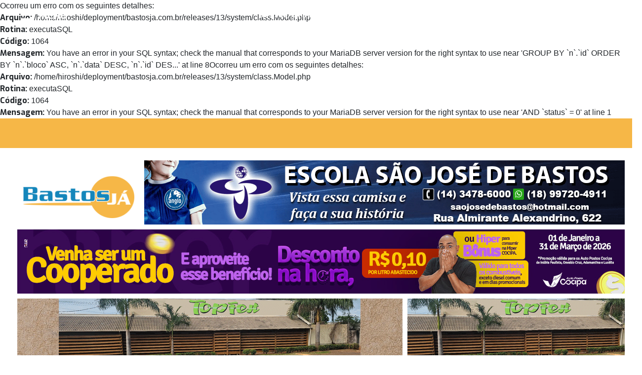

--- FILE ---
content_type: text/html; charset=UTF-8
request_url: https://www.bastosja.com.br/noticias/ver/item/9197/t/campanha-hiper-cliente-feliz-2024-da-cocipa-sorteara-fiat-fastback-motos-iphones-15-jbl-boombox-e-50-vales-compra
body_size: 4574
content:
Ocorreu um erro com os seguintes detalhes:<br />
			<strong>Arquivo:</strong> /home/hiroshi/deployment/bastosja.com.br/releases/13/system/class.Model.php<br />
			<strong>Rotina:</strong> executaSQL<br />
			<strong>Código:</strong> 1064<br />
			<strong>Mensagem:</strong> You have an error in your SQL syntax; check the manual that corresponds to your MariaDB server version for the right syntax to use near 'GROUP BY `n`.`id`
			ORDER BY `n`.`bloco` ASC, `n`.`data` DESC, `n`.`id` DES...' at line 8Ocorreu um erro com os seguintes detalhes:<br />
			<strong>Arquivo:</strong> /home/hiroshi/deployment/bastosja.com.br/releases/13/system/class.Model.php<br />
			<strong>Rotina:</strong> executaSQL<br />
			<strong>Código:</strong> 1064<br />
			<strong>Mensagem:</strong> You have an error in your SQL syntax; check the manual that corresponds to your MariaDB server version for the right syntax to use near 'AND `status` = 0' at line 1<!DOCTYPE html>
<html lang="pt-br">

<head>
	<meta charset="utf-8">
	<meta http-equiv="X-UA-Compatible" content="IE=edge">
	<!-- Tell the browser to be responsive to screen width -->
	<meta name="viewport" content="width=device-width, initial-scale=0">

	<!-- Favicon icon -->
	<link rel="icon" type="image/png" sizes="16x16" href="https://www.bastosja.com.br/template/monster-lite/pc_public/image/favicon.ico">
	<title>
		 | Bastos Já
	</title>
	<meta property="og:locale" content="pt_BR" />
	<meta property="og:type" content="article" />
	<meta property="og:title" content="" />
	<meta property="og:description" content="" />
	<meta property="og:url" content="https://www.bastosja.com.br/noticias/ver/item//t/" />
	<meta property="og:image" content="" />
	<meta property="og:site_name" content="Bastos Já" />
	<!-- Bootstrap Core CSS -->
	<link href="https://www.bastosja.com.br/template/monster-lite/pc_public/assets/font-awesome/css/all.css" rel="stylesheet">

	<link href="https://www.bastosja.com.br/template/monster-lite/pc_public/assets/bootstrap-4.0/dist/css/bootstrap.min.css" rel="stylesheet">
	<script src="https://code.jquery.com/jquery-3.5.0.min.js"></script>

	<!-- Custom CSS -->
	<link href="https://www.bastosja.com.br/template/monster-lite/pc_public/css/basic.css" rel="stylesheet">
	<script src="https://www.bastosja.com.br/template/monster-lite/pc_public/js/basic.js"></script>
	<script src="https://www.google.com/recaptcha/api.js" async defer></script>
	<!-- Global site tag (gtag.js) - Google Analytics -->
	<script async src="https://www.googletagmanager.com/gtag/js?id=UA-58257717-49"></script>
	<script>
		window.dataLayer = window.dataLayer || [];

		function gtag() {
			dataLayer.push(arguments);
		}
		gtag('js', new Date());
		gtag('config', 'UA-58257717-49');
	</script>
	<!--[if lt IE 9]>
    <script src="https://oss.maxcdn.com/libs/html5shiv/3.7.0/html5shiv.js"></script>
    <script src="https://oss.maxcdn.com/libs/respond.js/1.4.2/respond.min.js"></script>
	<![endif]-->
</head>

<body>


	<div class="container-fluid header">

		<nav class="navbar fixed-top" style="background-color:transparent;">

			<div class="col-3">
				<button class="navbar-toggler" type="button" aria-label="Menu">
					<i class="fas fa-bars"></i> <span>MENU</span>
				</button>
			</div>


			<div class="col-6 hoje">
				<span>
					Bastos, 24 de Janeiro de 2026</span>
			</div>


			<div class="col-3 anuncie">
				<span>Quer ser um anunciante? <a href="https://www.bastosja.com.br/contato">Clique aqui</a></span>
			</div>

			<div class="collapse navbar-collapse col-3" id="menuDrop" style="background-color: #F0AD39;">
				<ul class="navbar-nav">
					<li class="nav-item">
						<a class="nav-link" href="https://www.bastosja.com.br/">Home</a>
					</li>
					<li class="nav-item">
						<a class="nav-link" href="#" onClick="return false;">Notícias <i class="fas fa-caret-right"></i></a>

						<ul class="navbar-nav subMenuDrop">
							
							<li class="nav-item">
								<a class="nav-link" href="https://www.bastosja.com.br/noticias/listar/categoria/12/t/avicultura">
									Avicultura</a>
							</li>
							<li class="nav-item">
								<a class="nav-link" href="https://www.bastosja.com.br/noticias/listar/categoria/2/t/bastos">
									Bastos</a>
							</li>
							<li class="nav-item">
								<a class="nav-link" href="https://www.bastosja.com.br/noticias/listar/categoria/9/t/culinaria">
									Culinária</a>
							</li>
							<li class="nav-item">
								<a class="nav-link" href="https://www.bastosja.com.br/noticias/listar/categoria/16/t/edital">
									Edital</a>
							</li>
							<li class="nav-item">
								<a class="nav-link" href="https://www.bastosja.com.br/noticias/listar/categoria/17/t/educacao">
									Educação</a>
							</li>
							<li class="nav-item">
								<a class="nav-link" href="https://www.bastosja.com.br/noticias/listar/categoria/1/t/empresas">
									Empresas</a>
							</li>
							<li class="nav-item">
								<a class="nav-link" href="https://www.bastosja.com.br/noticias/listar/categoria/14/t/especial-publicitario">
									Especial Publicitário</a>
							</li>
							<li class="nav-item">
								<a class="nav-link" href="https://www.bastosja.com.br/noticias/listar/categoria/8/t/geral">
									Geral</a>
							</li>
							<li class="nav-item">
								<a class="nav-link" href="https://www.bastosja.com.br/noticias/listar/categoria/11/t/iacri">
									Iacri</a>
							</li>
							<li class="nav-item">
								<a class="nav-link" href="https://www.bastosja.com.br/noticias/listar/categoria/15/t/inubia-paulista">
									Inúbia Paulista</a>
							</li>
							<li class="nav-item">
								<a class="nav-link" href="https://www.bastosja.com.br/noticias/listar/categoria/4/t/nacional">
									Nacional</a>
							</li>
							<li class="nav-item">
								<a class="nav-link" href="https://www.bastosja.com.br/noticias/listar/categoria/3/t/regiao">
									Região</a>
							</li>
							<li class="nav-item">
								<a class="nav-link" href="https://www.bastosja.com.br/noticias/listar/categoria/13/t/tupa">
									Tupã</a>
							</li>

						</ul>

					</li>
					<li class="nav-item">
						<a class="nav-link" href="https://www.bastosja.com.br/coluna_social">Coluna Social</a>
					</li>
					<li class="nav-item">
						<a class="nav-link" href="#" onClick="return false;">Agenda Telefônica <i class="fas fa-caret-right"></i></a>

						<ul class="navbar-nav subMenuDrop">
							
							<li class="nav-item">
								<a class="nav-link" href="https://www.bastosja.com.br/telefones/ver/categoria/3/t/parceiros">
									Parceiros</a>
							</li>
							<li class="nav-item">
								<a class="nav-link" href="https://www.bastosja.com.br/telefones/ver/categoria/4/t/telefones-uteis">
									Telefones Úteis</a>
							</li>

						</ul>

					</li>
					<li class="nav-item">
						<a class="nav-link" href="https://www.bastosja.com.br/classificados">Classificados</a>
					</li>
					<li class="nav-item">
						<a class="nav-link" href="https://www.bastosja.com.br/noticias/listar/categoria/1/t/empresas">Empresas</a>
					</li>
					<li class="nav-item">
						<a class="nav-link" href="https://www.bastosja.com.br/contato">Fale Conosco</a>
					</li>
				</ul>
			</div>

		</nav>


	</div>

	<div class="container-fluid body">
		<div class="container">

			<div class="block_full">
				<div class="bj_logo">
					<a href="https://www.bastosja.com.br/"><img src="https://www.bastosja.com.br/template/monster-lite/pc_public/image/bj_logo.png" width="227" height="85" alt="Bastos Já" /></a>
				</div>


				
				<div class="bj_bnn_tl" cItem="0" style="display: none; background-image:url(https://static.bastosja.com.br/data/empresarial/550/D8SvXh3mrwQshHl.gif);">
					<a target="_blank" href="https://www.instagram.com/escolasaojosede/"></a>
				</div>
				<div class="bj_bnn_tl" cItem="1" style="display: none; background-image:url(https://static.bastosja.com.br/data/empresarial/96/nINA0qkBp8cHfaC.jpg);">
					<a target="_blank" href="http://www.bastosja.com.br/empresarial/ver/item/118/t/tj-tecnica-mecanica-20-anos-de-experiencia-no-ramo-e-excelencia-na-prestacao-de-servicos"></a>
				</div>
				<div class="bj_bnn_tl" cItem="2" style="display: none; background-image:url(https://static.bastosja.com.br/data/empresarial/164/H3OMUOXqdZ62orJ.jpg);">
					<a target="_blank" href="https://www.netsfibra.com.br"></a>
				</div>
				<div class="bj_bnn_tl" cItem="3" style="display: none; background-image:url(https://static.bastosja.com.br/data/empresarial/462/3mRfAjbbq6FNhxi.gif);">
					<a target="_blank" href="https://www.bastosja.com.br/empresarial/ver/item/5438/t/despachante-regitran-despachante-de-transito"></a>
				</div>


			</div>

			<div class="block_full">

				
				<div class="bj_bnn_tg" cItem="0" style="height:130px; display: none; background-image:url(https://static.bastosja.com.br/data/empresarial/687/9NVrdn4bjmiwOAP.jpg);">
					<a target="_blank" href="https://www.facebook.com/cooperativadeconsumococipa"></a>
				</div>
			</div>



			<div class="block_full">



				
				<div class="bj_bnn_tm" cItem="0" style="display: none; background-image:url(https://static.bastosja.com.br/data/empresarial/660/gHsl052ZZH81pgZ.gif);">
					<a target="_blank" href="https://www.bastosja.com.br/empresarial/ver/item/10578/t/salao-top-fest-ambiente-familiar-e-aconchegante-para-sua-festa-ser-inesquecivel"></a>
				</div>
				<div class="bj_bnn_tm" cItem="1" style="display: none; background-image:url(https://static.bastosja.com.br/data/empresarial/136/vbiqSlA3jOmM80G.gif);">
					<a target="_blank" href="http://www.bastosja.com.br/empresarial/ver/item/72/t/mag-veiculos-semi-novos-com-as-menores-taxas-de-financiamento"></a>
				</div>
				<div class="bj_bnn_tm" cItem="2" style="display: none; background-image:url(https://static.bastosja.com.br/data/empresarial/137/cDDVKfZ14r9LYID.gif);">
					<a target="_blank" href="http://www.bastosja.com.br/empresarial/ver/item/152/t/"></a>
				</div>
				<div class="bj_bnn_tm" cItem="3" style="display: none; background-image:url(https://static.bastosja.com.br/data/empresarial/463/FsbW3dSIKx0jFlm.jpg);">
					<a target="_blank" href="https://www.instagram.com/deltacentersegsolar/"></a>
				</div>
				<div class="bj_bnn_tm" cItem="4" style="display: none; background-image:url(https://static.bastosja.com.br/data/empresarial/491/lJVpVe2uvoaMkmN.gif);">
					<a target="_blank" href="https://www.bastosja.com.br/empresarial/ver/item/250/t/"></a>
				</div>





				
				<div class="bj_bnn_tp" cItem="0" style="display: none; background-image:url(https://static.bastosja.com.br/data/empresarial/661/jjSlbqi6ResXNsR.gif);">
					<a target="_blank" href="https://www.bastosja.com.br/empresarial/ver/item/10578/t/salao-top-fest-ambiente-familiar-e-aconchegante-para-sua-festa-ser-inesquecivel"></a>
				</div>
				<div class="bj_bnn_tp" cItem="1" style="display: none; background-image:url(https://static.bastosja.com.br/data/empresarial/138/J8EmIMeEqRWNycV.jpg);">
					<a target="_blank" href="http://www.bastosja.com.br/empresarial/ver/item/111/t/"></a>
				</div>
				<div class="bj_bnn_tp" cItem="2" style="display: none; background-image:url(https://static.bastosja.com.br/data/empresarial/140/l21gpYQPQW0WMVB.jpg);">
					<a target="_blank" href="http://www.bastosja.com.br/empresarial/ver/item/376/t/"></a>
				</div>


			</div>


			<div class="bj_bnn_pu" style=" display: none; background-image:url();">
				<span>Fechar <i class="fas fa-window-close"></i></span>
				<a target="" href=""></a>
			</div>


			<div class="block_full">
				<div class="block_content">
					
<script src="https://www.bastosja.com.br/js/colorbox/jquery.colorbox-min.js"></script> 
  <link rel="stylesheet" href="https://www.bastosja.com.br/js/colorbox/example3/colorbox.css">
  
  <script type="text/javascript">  
	 $(document).ready(function(){
		
		$(".img_noticia a").colorbox({rel:'pagina_box',maxWidth:'90%',maxHeight:'90%',current:'Imagem {current} de {total}',retinaImage:true});
	});
</script>



<div class="block_noticias" style="margin-bottom: 20px;">
	
	

	
	<span class="bloco_titulo_categoria" style="margin-left: 0px; background-color: #<!-- tag:NOTICIA[].categoria_cor /-->;"><!-- tag:NOTICIA[].categoria_titulo /--></span>
	<h1 class="bloco_titulo"><!-- tag:NOTICIA[].titulo /--></h1>
	<span class="bloco_subtitulo">30 de Novembro de 1999</span>
	
	
	
	<div class="bloco_conteudo"><!-- tag:NOTICIA[].conteudo /--></div>
	
	
	
	
	
	<div class="fotos_list">
		

	</div>
</div>




<div class="block_content_bnn">
	
	
	<div class="bj_bnn_cg" cItem="0" style="display: none; background-image:url(https://static.bastosja.com.br/data/empresarial/338/UpTN3OOIrMuvmtZ.jpg);">
		<a target="_blank" href="https://www.bastosja.com.br/empresarial/ver/item/168/t/escala-comercio-de-pecas-e-manutencao-26-anos-de-tradicao-em-mecanica-de-automoveis"></a>	
	</div>
	
	
	
	
	
	<div class="bj_bnn_cp" style="background-image: url(https://static.bastosja.com.br/data/empresarial/297/RqfQ0ZDcxl32MK6.gif);">
		<a target="_blank" href="https://www.instagram.com/parana.minimercado/"></a>
	</div>
	<div class="bj_bnn_cp" style="background-image: url(https://static.bastosja.com.br/data/empresarial/558/WSXsfek7n55Dpth.gif);">
		<a target="_blank" href="https://www.instagram.com/parana.minimercado/"></a>
	</div>
	<div class="bj_bnn_cp" style="background-image: url(https://static.bastosja.com.br/data/empresarial/184/1aPTXj4NJv6ekMd.gif);">
		<a target="_blank" href="#"></a>
	</div>
</div>





<div class="block_noticias" style="margin-top: 20px;">	
	<h1 class="bloco_titulo">Veja também:</h1>
		

						
					
</div>
					
					
					
					
					
					
					
					
					
					
					
				</div>

				<div class="block_right">
					
					<div class="bj_bnn_lp" id="bj_bnn_lp1" i="1" style="background-image: url(https://static.bastosja.com.br/data/empresarial/390/CfSdyafRi8PrQSL.gif);">
						<a target="_blank" href="https://www.bastosja.com.br/empresarial/ver/item/2856/t/wind-car-experiencia-e-credibilidade"></a>
					</div>
					<div class="bj_bnn_lp" id="bj_bnn_lp2" i="2" style="background-image: url(https://static.bastosja.com.br/data/empresarial/316/27GbWZysEUKB6Q3.gif);">
						<a target="_blank" href="https://www.bastosja.com.br/empresarial/ver/item/2186/t/"></a>
					</div>
					<div class="bj_bnn_lp" id="bj_bnn_lp3" i="3" style="background-image: url(https://static.bastosja.com.br/data/empresarial/122/RS511YQReHQGJhh.gif);">
						<a target="_blank" href="http://www.bastosja.com.br/empresarial/ver/item/250/t/"></a>
					</div>
					<div class="bj_bnn_lp" id="bj_bnn_lp4" i="4" style="background-image: url(https://static.bastosja.com.br/data/empresarial/82/ynJz5DpMTU9vheg.gif);">
						<a target="_blank" href="http://www.bastosja.com.br/empresarial/ver/item/243/t/md-epi-ferragens-atende-bastos-e-regiao-com-equipamentos-de-seguranca-e-ferramentas-em-geral"></a>
					</div>
					<div class="bj_bnn_lp" id="bj_bnn_lp5" i="5" style="background-image: url(https://static.bastosja.com.br/data/empresarial/465/ZE2XOE0muOTRI3U.gif);">
						<a target="_blank" href="https://www.bastosja.com.br/empresarial/ver/item/98/t/auto-escola-globo-veiculos-modernos-e-instrutores-experientes"></a>
					</div>
					<div class="bj_bnn_lp" id="bj_bnn_lp6" i="6" style="background-image: url(https://static.bastosja.com.br/data/empresarial/75/8Q3j1gPCt75fVII.gif);">
						<a target="_blank" href="http://www.bastosja.com.br/empresarial/ver/item/224/t/"></a>
					</div>
					<div class="bj_bnn_lp" id="bj_bnn_lp7" i="7" style="background-image: url(https://static.bastosja.com.br/data/empresarial/99/aeyMcxMHeTa4sRz.gif);">
						<a target="_blank" href="http://www.imobiliariainternacional.com.br/"></a>
					</div>
					<div class="bj_bnn_lp" id="bj_bnn_lp8" i="8" style="background-image: url(https://static.bastosja.com.br/data/empresarial/295/siQUS7GCKG4RWwz.gif);">
						<a target="_blank" href="https://www.instagram.com/parana.minimercado/"></a>
					</div>
					<div class="bj_bnn_lp" id="bj_bnn_lp9" i="9" style="background-image: url(https://static.bastosja.com.br/data/empresarial/593/WKCB9uBZwIieewF.gif);">
						<a target="_blank" href="https://www.bastosja.com.br/empresarial/ver/item/27/t/barbearia-shop-30-anos-de-experiencia-e-excelencia-no-cuidado-do-seu-visual"></a>
					</div>
					<div class="bj_bnn_lp" id="bj_bnn_lp10" i="10" style="background-image: url(https://static.bastosja.com.br/data/empresarial/433/DvENPPpQRtdnK6y.gif);">
						<a target="_blank" href="https://www.bastosja.com.br/empresarial/ver/item/98/t/auto-escola-globo-veiculos-modernos-e-instrutores-experientes"></a>
					</div>
					<div class="bj_bnn_lp" id="bj_bnn_lp11" i="11" style="background-image: url(https://static.bastosja.com.br/data/empresarial/89/gnAm6yuJNjUj3Rk.gif);">
						<a target="_blank" href="http://www.bastosja.com.br/empresarial/ver/item/25/t/med-work-e-a-clinica-mais-tradicional-de-bastos-e-regiao-especializada-em-medicina-ocupacional-ou-medicina-do-trabalho"></a>
					</div>
					<div class="bj_bnn_lp" id="bj_bnn_lp12" i="12" style="background-image: url(https://static.bastosja.com.br/data/empresarial/553/FbomB9dWUalnHif.gif);">
						<a target="_blank" href="http://www.bastosja.com.br/empresarial/ver/item/228/t/"></a>
					</div>
					<div class="bj_bnn_lp" id="bj_bnn_lp13" i="13" style="background-image: url(https://static.bastosja.com.br/data/empresarial/441/n3izR4uB7iV9vbt.jpg);">
						<a target="_blank" href="https://www.bastosja.com.br/empresarial/ver/item/5790/t/sindicato-rural-de-iacri"></a>
					</div>
					<div class="bj_bnn_lp" id="bj_bnn_lp14" i="14" style="background-image: url(https://static.bastosja.com.br/data/empresarial/88/kaX6hGrn95ITDCd.gif);">
						<a target="_blank" href="https://www.bastosja.com.br/empresarial/ver/item/107/t/"></a>
					</div>
					<div class="bj_bnn_lp" id="bj_bnn_lp15" i="15" style="background-image: url(https://static.bastosja.com.br/data/empresarial/120/yb4e9mCfC8EHazA.gif);">
						<a target="_blank" href="http://www.bastosja.com.br/empresarial/ver/item/260/t/"></a>
					</div>
					<div class="bj_bnn_lp" id="bj_bnn_lp16" i="16" style="background-image: url(https://static.bastosja.com.br/data/empresarial/90/zXbwmpMyFPFleL5.gif);">
						<a target="_blank" href="http://www.bastosja.com.br/empresarial/ver/item/290/t/"></a>
					</div>
					<div class="bj_bnn_lp" id="bj_bnn_lp17" i="17" style="background-image: url(https://static.bastosja.com.br/data/empresarial/117/6EFXZboQAklY3Qb.gif);">
						<a target="_blank" href="http://www.bastosja.com.br/empresarial/ver/item/107/t/"></a>
					</div>
					<div class="bj_bnn_lp" id="bj_bnn_lp18" i="18" style="background-image: url(https://static.bastosja.com.br/data/empresarial/426/jY4YKRRs7kksBXp.gif);">
						<a target="_blank" href="https://www.bastosja.com.br/empresarial/ver/item/290/t/"></a>
					</div>
					<div class="bj_bnn_lp" id="bj_bnn_lp19" i="19" style="background-image: url(https://static.bastosja.com.br/data/empresarial/81/MWNVLhjWrjRag2q.jpg);">
						<a target="_blank" href="http://bastosgolfclube.com.br/"></a>
					</div>
					<div class="bj_bnn_lp" id="bj_bnn_lp20" i="20" style="background-image: url(https://static.bastosja.com.br/data/empresarial/618/kO0Fo1K496K6ttQ.gif);">
						<a target="_blank" href="http://www.bastosja.com.br/empresarial/ver/item/228/t/"></a>
					</div>
					<div class="bj_bnn_lp" id="bj_bnn_lp21" i="21" style="background-image: url(https://static.bastosja.com.br/data/empresarial/554/0unhdrXreIRMu0a.gif);">
						<a target="_blank" href="https://www.bastosja.com.br/empresarial/ver/item/224/t/"></a>
					</div>
					<div class="bj_bnn_lp" id="bj_bnn_lp22" i="22" style="background-image: url(https://static.bastosja.com.br/data/empresarial/566/cLvHDoTW2zEskkX.gif);">
						<a target="_blank" href="http://www.bastosja.com.br/empresarial/ver/item/243/t/md-epi-ferragens-atende-bastos-e-regiao-com-equipamentos-de-seguranca-e-ferramentas-em-geral"></a>
					</div>
					<div class="bj_bnn_lp" id="bj_bnn_lp23" i="23" style="background-image: url(https://static.bastosja.com.br/data/empresarial/115/Z3qtfizghDrJ6eC.gif);">
						<a target="_blank" href="https://www.bastosja.com.br/empresarial/ver/item/260/t/"></a>
					</div>
					<div class="bj_bnn_lp" id="bj_bnn_lp24" i="24" style="background-image: url(https://static.bastosja.com.br/data/empresarial/124/JkvQnL8owaPqP4I.gif);">
						<a target="_blank" href="https://www.bastosja.com.br/empresarial/ver/item/2186/t/"></a>
					</div>
					<div class="bj_bnn_lp" id="bj_bnn_lp25" i="25" style="background-image: url(https://static.bastosja.com.br/data/empresarial/296/JowDEfw2ywrEHJf.gif);">
						<a target="_blank" href="https://www.instagram.com/parana.minimercado/"></a>
					</div>
					<div class="bj_bnn_lp" id="bj_bnn_lp26" i="26" style="background-image: url(https://static.bastosja.com.br/data/empresarial/432/lHGHmtxwDBe2MfT.gif);">
						<a target="_blank" href="https://www.bastosja.com.br/empresarial/ver/item/2856/t/wind-car-experiencia-e-credibilidade"></a>
					</div>
					<div class="bj_bnn_lp" id="bj_bnn_lp27" i="27" style="background-image: url(https://static.bastosja.com.br/data/empresarial/123/BDA3QVOyxLzg0xw.jpg);">
						<a target="_blank" href="http://www.judobastos.com.br/"></a>
					</div>
					<div class="bj_bnn_lp" id="bj_bnn_lp28" i="28" style="background-image: url(https://static.bastosja.com.br/data/empresarial/128/3eAaoWoA6VACWrb.gif);">
						<a target="_blank" href="https://www.bastosja.com.br/empresarial/ver/item/3251/t/"></a>
					</div>
					<div class="bj_bnn_lp" id="bj_bnn_lp29" i="29" style="background-image: url(https://static.bastosja.com.br/data/empresarial/121/kJXkKvlzrabbuFH.gif);">
						<a target="_blank" href="http://www.bastosja.com.br/empresarial/ver/item/2429/t/"></a>
					</div>
					<div class="bj_bnn_lp" id="bj_bnn_lp30" i="30" style="background-image: url(https://static.bastosja.com.br/data/empresarial/670/Z4viy49JYxICduY.jpg);">
						<a target="_blank" href="https://www.bastosja.com.br/empresarial/ver/item/5790/t/sindicato-rural-de-iacri"></a>
					</div>
					<div class="bj_bnn_lp" id="bj_bnn_lp31" i="31" style="background-image: url(https://static.bastosja.com.br/data/empresarial/401/MTuHAtIIgt7LMk8.gif);">
						<a target="_blank" href="https://www.bastosja.com.br/empresarial/ver/item/114/t"></a>
					</div>
					<div class="bj_bnn_lp" id="bj_bnn_lp32" i="32" style="background-image: url(https://static.bastosja.com.br/data/empresarial/689/IvzGSaacAZgoybr.jpg);">
						<a target="_blank" href="http://bastosgolfclube.com.br/"></a>
					</div>
					<div class="bj_bnn_lp" id="bj_bnn_lp33" i="33" style="background-image: url(https://static.bastosja.com.br/data/empresarial/677/mk0m77k7CPrwWtt.gif);">
						<a target="_blank" href="https://www.instagram.com/teccelbastos/"></a>
					</div>
					<div class="bj_bnn_lp" id="bj_bnn_lp34" i="34" style="background-image: url(https://static.bastosja.com.br/data/empresarial/83/dxbe1vVPLSiJLtu.gif);">
						<a target="_blank" href="https://www.bastosja.com.br/empresarial/ver/item/27/t/barbearia-shop-30-anos-de-experiencia-e-excelencia-no-cuidado-do-seu-visual"></a>
					</div>


					
					<div class="bj_bnn_lg" id="bj_bnn_lg1" style="background-image: url(https://static.bastosja.com.br/data/empresarial/156/LTAK13ZQhfunyAy.gif);">
						<a target="_blank" href="https://www.bastosja.com.br/empresarial/ver/item/101/t/galeria-feito-em-kasa-produtos-de-qualidade-e-diversidade-e-bom-atendimento"></a>
					</div>
					<div class="bj_bnn_lg" id="bj_bnn_lg2" style="background-image: url(https://static.bastosja.com.br/data/empresarial/639/UfIiOEo1DIuEuCx.jpg);">
						<a target="_blank" href="#"></a>
					</div>
					<div class="bj_bnn_lg" id="bj_bnn_lg3" style="background-image: url(https://static.bastosja.com.br/data/empresarial/361/aFVuDm8WMtOt0gK.jpg);">
						<a target="_blank" href="https://www.bastosja.com.br/empresarial/ver/item/2889/t/engenheiro-civil-elton-loiola-qualidade-e-garantia-em-sua-obra"></a>
					</div>
					<div class="bj_bnn_lg" id="bj_bnn_lg4" style="background-image: url(https://static.bastosja.com.br/data/empresarial/101/z6axR9ExRWX1b9G.gif);">
						<a target="_blank" href="https://www.instagram.com/dubibras/"></a>
					</div>
					<div class="bj_bnn_lg" id="bj_bnn_lg5" style="background-image: url(https://static.bastosja.com.br/data/empresarial/382/utHvySqwS59wsFs.jpg);">
						<a target="_blank" href="https://www.bastosja.com.br/empresarial/ver/item/2856/t/wind-car-experiencia-e-credibilidade"></a>
					</div>
				</div>
			</div>
		</div>
	</div>



	<div class="container-fluid footer">
		<div class="container">
			<span>
				© COPYRIGHT 2019 - BASTOS JÁ</span>
		</div>
	</div>
	<script src="https://www.bastosja.com.br/template/monster-lite/pc_public/assets/popper.min.js"></script>
	<script src="https://www.bastosja.com.br/template/monster-lite/pc_public/assets/bootstrap-4.0/dist/js/bootstrap.min.js"></script>

</body>

</html>
